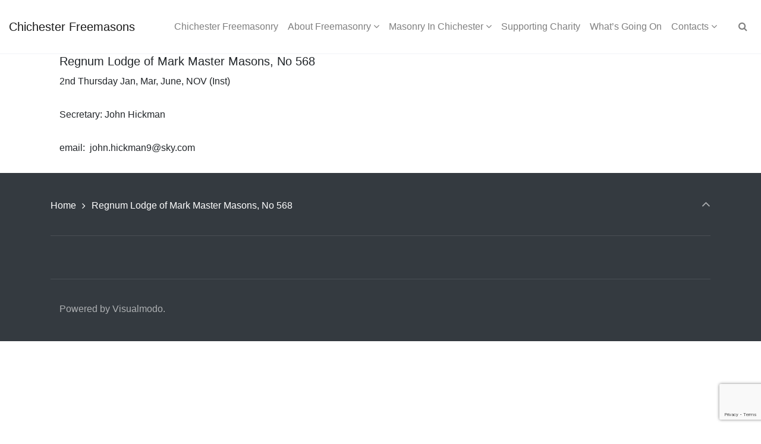

--- FILE ---
content_type: text/html; charset=utf-8
request_url: https://www.google.com/recaptcha/api2/anchor?ar=1&k=6LfD7U0pAAAAAHfm1tLu90DRw5rE9ZVHGmQQeK1Z&co=aHR0cHM6Ly9jaGljaGVzdGVyZnJlZW1hc29ucy5vcmc6NDQz&hl=en&v=N67nZn4AqZkNcbeMu4prBgzg&size=invisible&anchor-ms=20000&execute-ms=30000&cb=soa9q35h8rm8
body_size: 48843
content:
<!DOCTYPE HTML><html dir="ltr" lang="en"><head><meta http-equiv="Content-Type" content="text/html; charset=UTF-8">
<meta http-equiv="X-UA-Compatible" content="IE=edge">
<title>reCAPTCHA</title>
<style type="text/css">
/* cyrillic-ext */
@font-face {
  font-family: 'Roboto';
  font-style: normal;
  font-weight: 400;
  font-stretch: 100%;
  src: url(//fonts.gstatic.com/s/roboto/v48/KFO7CnqEu92Fr1ME7kSn66aGLdTylUAMa3GUBHMdazTgWw.woff2) format('woff2');
  unicode-range: U+0460-052F, U+1C80-1C8A, U+20B4, U+2DE0-2DFF, U+A640-A69F, U+FE2E-FE2F;
}
/* cyrillic */
@font-face {
  font-family: 'Roboto';
  font-style: normal;
  font-weight: 400;
  font-stretch: 100%;
  src: url(//fonts.gstatic.com/s/roboto/v48/KFO7CnqEu92Fr1ME7kSn66aGLdTylUAMa3iUBHMdazTgWw.woff2) format('woff2');
  unicode-range: U+0301, U+0400-045F, U+0490-0491, U+04B0-04B1, U+2116;
}
/* greek-ext */
@font-face {
  font-family: 'Roboto';
  font-style: normal;
  font-weight: 400;
  font-stretch: 100%;
  src: url(//fonts.gstatic.com/s/roboto/v48/KFO7CnqEu92Fr1ME7kSn66aGLdTylUAMa3CUBHMdazTgWw.woff2) format('woff2');
  unicode-range: U+1F00-1FFF;
}
/* greek */
@font-face {
  font-family: 'Roboto';
  font-style: normal;
  font-weight: 400;
  font-stretch: 100%;
  src: url(//fonts.gstatic.com/s/roboto/v48/KFO7CnqEu92Fr1ME7kSn66aGLdTylUAMa3-UBHMdazTgWw.woff2) format('woff2');
  unicode-range: U+0370-0377, U+037A-037F, U+0384-038A, U+038C, U+038E-03A1, U+03A3-03FF;
}
/* math */
@font-face {
  font-family: 'Roboto';
  font-style: normal;
  font-weight: 400;
  font-stretch: 100%;
  src: url(//fonts.gstatic.com/s/roboto/v48/KFO7CnqEu92Fr1ME7kSn66aGLdTylUAMawCUBHMdazTgWw.woff2) format('woff2');
  unicode-range: U+0302-0303, U+0305, U+0307-0308, U+0310, U+0312, U+0315, U+031A, U+0326-0327, U+032C, U+032F-0330, U+0332-0333, U+0338, U+033A, U+0346, U+034D, U+0391-03A1, U+03A3-03A9, U+03B1-03C9, U+03D1, U+03D5-03D6, U+03F0-03F1, U+03F4-03F5, U+2016-2017, U+2034-2038, U+203C, U+2040, U+2043, U+2047, U+2050, U+2057, U+205F, U+2070-2071, U+2074-208E, U+2090-209C, U+20D0-20DC, U+20E1, U+20E5-20EF, U+2100-2112, U+2114-2115, U+2117-2121, U+2123-214F, U+2190, U+2192, U+2194-21AE, U+21B0-21E5, U+21F1-21F2, U+21F4-2211, U+2213-2214, U+2216-22FF, U+2308-230B, U+2310, U+2319, U+231C-2321, U+2336-237A, U+237C, U+2395, U+239B-23B7, U+23D0, U+23DC-23E1, U+2474-2475, U+25AF, U+25B3, U+25B7, U+25BD, U+25C1, U+25CA, U+25CC, U+25FB, U+266D-266F, U+27C0-27FF, U+2900-2AFF, U+2B0E-2B11, U+2B30-2B4C, U+2BFE, U+3030, U+FF5B, U+FF5D, U+1D400-1D7FF, U+1EE00-1EEFF;
}
/* symbols */
@font-face {
  font-family: 'Roboto';
  font-style: normal;
  font-weight: 400;
  font-stretch: 100%;
  src: url(//fonts.gstatic.com/s/roboto/v48/KFO7CnqEu92Fr1ME7kSn66aGLdTylUAMaxKUBHMdazTgWw.woff2) format('woff2');
  unicode-range: U+0001-000C, U+000E-001F, U+007F-009F, U+20DD-20E0, U+20E2-20E4, U+2150-218F, U+2190, U+2192, U+2194-2199, U+21AF, U+21E6-21F0, U+21F3, U+2218-2219, U+2299, U+22C4-22C6, U+2300-243F, U+2440-244A, U+2460-24FF, U+25A0-27BF, U+2800-28FF, U+2921-2922, U+2981, U+29BF, U+29EB, U+2B00-2BFF, U+4DC0-4DFF, U+FFF9-FFFB, U+10140-1018E, U+10190-1019C, U+101A0, U+101D0-101FD, U+102E0-102FB, U+10E60-10E7E, U+1D2C0-1D2D3, U+1D2E0-1D37F, U+1F000-1F0FF, U+1F100-1F1AD, U+1F1E6-1F1FF, U+1F30D-1F30F, U+1F315, U+1F31C, U+1F31E, U+1F320-1F32C, U+1F336, U+1F378, U+1F37D, U+1F382, U+1F393-1F39F, U+1F3A7-1F3A8, U+1F3AC-1F3AF, U+1F3C2, U+1F3C4-1F3C6, U+1F3CA-1F3CE, U+1F3D4-1F3E0, U+1F3ED, U+1F3F1-1F3F3, U+1F3F5-1F3F7, U+1F408, U+1F415, U+1F41F, U+1F426, U+1F43F, U+1F441-1F442, U+1F444, U+1F446-1F449, U+1F44C-1F44E, U+1F453, U+1F46A, U+1F47D, U+1F4A3, U+1F4B0, U+1F4B3, U+1F4B9, U+1F4BB, U+1F4BF, U+1F4C8-1F4CB, U+1F4D6, U+1F4DA, U+1F4DF, U+1F4E3-1F4E6, U+1F4EA-1F4ED, U+1F4F7, U+1F4F9-1F4FB, U+1F4FD-1F4FE, U+1F503, U+1F507-1F50B, U+1F50D, U+1F512-1F513, U+1F53E-1F54A, U+1F54F-1F5FA, U+1F610, U+1F650-1F67F, U+1F687, U+1F68D, U+1F691, U+1F694, U+1F698, U+1F6AD, U+1F6B2, U+1F6B9-1F6BA, U+1F6BC, U+1F6C6-1F6CF, U+1F6D3-1F6D7, U+1F6E0-1F6EA, U+1F6F0-1F6F3, U+1F6F7-1F6FC, U+1F700-1F7FF, U+1F800-1F80B, U+1F810-1F847, U+1F850-1F859, U+1F860-1F887, U+1F890-1F8AD, U+1F8B0-1F8BB, U+1F8C0-1F8C1, U+1F900-1F90B, U+1F93B, U+1F946, U+1F984, U+1F996, U+1F9E9, U+1FA00-1FA6F, U+1FA70-1FA7C, U+1FA80-1FA89, U+1FA8F-1FAC6, U+1FACE-1FADC, U+1FADF-1FAE9, U+1FAF0-1FAF8, U+1FB00-1FBFF;
}
/* vietnamese */
@font-face {
  font-family: 'Roboto';
  font-style: normal;
  font-weight: 400;
  font-stretch: 100%;
  src: url(//fonts.gstatic.com/s/roboto/v48/KFO7CnqEu92Fr1ME7kSn66aGLdTylUAMa3OUBHMdazTgWw.woff2) format('woff2');
  unicode-range: U+0102-0103, U+0110-0111, U+0128-0129, U+0168-0169, U+01A0-01A1, U+01AF-01B0, U+0300-0301, U+0303-0304, U+0308-0309, U+0323, U+0329, U+1EA0-1EF9, U+20AB;
}
/* latin-ext */
@font-face {
  font-family: 'Roboto';
  font-style: normal;
  font-weight: 400;
  font-stretch: 100%;
  src: url(//fonts.gstatic.com/s/roboto/v48/KFO7CnqEu92Fr1ME7kSn66aGLdTylUAMa3KUBHMdazTgWw.woff2) format('woff2');
  unicode-range: U+0100-02BA, U+02BD-02C5, U+02C7-02CC, U+02CE-02D7, U+02DD-02FF, U+0304, U+0308, U+0329, U+1D00-1DBF, U+1E00-1E9F, U+1EF2-1EFF, U+2020, U+20A0-20AB, U+20AD-20C0, U+2113, U+2C60-2C7F, U+A720-A7FF;
}
/* latin */
@font-face {
  font-family: 'Roboto';
  font-style: normal;
  font-weight: 400;
  font-stretch: 100%;
  src: url(//fonts.gstatic.com/s/roboto/v48/KFO7CnqEu92Fr1ME7kSn66aGLdTylUAMa3yUBHMdazQ.woff2) format('woff2');
  unicode-range: U+0000-00FF, U+0131, U+0152-0153, U+02BB-02BC, U+02C6, U+02DA, U+02DC, U+0304, U+0308, U+0329, U+2000-206F, U+20AC, U+2122, U+2191, U+2193, U+2212, U+2215, U+FEFF, U+FFFD;
}
/* cyrillic-ext */
@font-face {
  font-family: 'Roboto';
  font-style: normal;
  font-weight: 500;
  font-stretch: 100%;
  src: url(//fonts.gstatic.com/s/roboto/v48/KFO7CnqEu92Fr1ME7kSn66aGLdTylUAMa3GUBHMdazTgWw.woff2) format('woff2');
  unicode-range: U+0460-052F, U+1C80-1C8A, U+20B4, U+2DE0-2DFF, U+A640-A69F, U+FE2E-FE2F;
}
/* cyrillic */
@font-face {
  font-family: 'Roboto';
  font-style: normal;
  font-weight: 500;
  font-stretch: 100%;
  src: url(//fonts.gstatic.com/s/roboto/v48/KFO7CnqEu92Fr1ME7kSn66aGLdTylUAMa3iUBHMdazTgWw.woff2) format('woff2');
  unicode-range: U+0301, U+0400-045F, U+0490-0491, U+04B0-04B1, U+2116;
}
/* greek-ext */
@font-face {
  font-family: 'Roboto';
  font-style: normal;
  font-weight: 500;
  font-stretch: 100%;
  src: url(//fonts.gstatic.com/s/roboto/v48/KFO7CnqEu92Fr1ME7kSn66aGLdTylUAMa3CUBHMdazTgWw.woff2) format('woff2');
  unicode-range: U+1F00-1FFF;
}
/* greek */
@font-face {
  font-family: 'Roboto';
  font-style: normal;
  font-weight: 500;
  font-stretch: 100%;
  src: url(//fonts.gstatic.com/s/roboto/v48/KFO7CnqEu92Fr1ME7kSn66aGLdTylUAMa3-UBHMdazTgWw.woff2) format('woff2');
  unicode-range: U+0370-0377, U+037A-037F, U+0384-038A, U+038C, U+038E-03A1, U+03A3-03FF;
}
/* math */
@font-face {
  font-family: 'Roboto';
  font-style: normal;
  font-weight: 500;
  font-stretch: 100%;
  src: url(//fonts.gstatic.com/s/roboto/v48/KFO7CnqEu92Fr1ME7kSn66aGLdTylUAMawCUBHMdazTgWw.woff2) format('woff2');
  unicode-range: U+0302-0303, U+0305, U+0307-0308, U+0310, U+0312, U+0315, U+031A, U+0326-0327, U+032C, U+032F-0330, U+0332-0333, U+0338, U+033A, U+0346, U+034D, U+0391-03A1, U+03A3-03A9, U+03B1-03C9, U+03D1, U+03D5-03D6, U+03F0-03F1, U+03F4-03F5, U+2016-2017, U+2034-2038, U+203C, U+2040, U+2043, U+2047, U+2050, U+2057, U+205F, U+2070-2071, U+2074-208E, U+2090-209C, U+20D0-20DC, U+20E1, U+20E5-20EF, U+2100-2112, U+2114-2115, U+2117-2121, U+2123-214F, U+2190, U+2192, U+2194-21AE, U+21B0-21E5, U+21F1-21F2, U+21F4-2211, U+2213-2214, U+2216-22FF, U+2308-230B, U+2310, U+2319, U+231C-2321, U+2336-237A, U+237C, U+2395, U+239B-23B7, U+23D0, U+23DC-23E1, U+2474-2475, U+25AF, U+25B3, U+25B7, U+25BD, U+25C1, U+25CA, U+25CC, U+25FB, U+266D-266F, U+27C0-27FF, U+2900-2AFF, U+2B0E-2B11, U+2B30-2B4C, U+2BFE, U+3030, U+FF5B, U+FF5D, U+1D400-1D7FF, U+1EE00-1EEFF;
}
/* symbols */
@font-face {
  font-family: 'Roboto';
  font-style: normal;
  font-weight: 500;
  font-stretch: 100%;
  src: url(//fonts.gstatic.com/s/roboto/v48/KFO7CnqEu92Fr1ME7kSn66aGLdTylUAMaxKUBHMdazTgWw.woff2) format('woff2');
  unicode-range: U+0001-000C, U+000E-001F, U+007F-009F, U+20DD-20E0, U+20E2-20E4, U+2150-218F, U+2190, U+2192, U+2194-2199, U+21AF, U+21E6-21F0, U+21F3, U+2218-2219, U+2299, U+22C4-22C6, U+2300-243F, U+2440-244A, U+2460-24FF, U+25A0-27BF, U+2800-28FF, U+2921-2922, U+2981, U+29BF, U+29EB, U+2B00-2BFF, U+4DC0-4DFF, U+FFF9-FFFB, U+10140-1018E, U+10190-1019C, U+101A0, U+101D0-101FD, U+102E0-102FB, U+10E60-10E7E, U+1D2C0-1D2D3, U+1D2E0-1D37F, U+1F000-1F0FF, U+1F100-1F1AD, U+1F1E6-1F1FF, U+1F30D-1F30F, U+1F315, U+1F31C, U+1F31E, U+1F320-1F32C, U+1F336, U+1F378, U+1F37D, U+1F382, U+1F393-1F39F, U+1F3A7-1F3A8, U+1F3AC-1F3AF, U+1F3C2, U+1F3C4-1F3C6, U+1F3CA-1F3CE, U+1F3D4-1F3E0, U+1F3ED, U+1F3F1-1F3F3, U+1F3F5-1F3F7, U+1F408, U+1F415, U+1F41F, U+1F426, U+1F43F, U+1F441-1F442, U+1F444, U+1F446-1F449, U+1F44C-1F44E, U+1F453, U+1F46A, U+1F47D, U+1F4A3, U+1F4B0, U+1F4B3, U+1F4B9, U+1F4BB, U+1F4BF, U+1F4C8-1F4CB, U+1F4D6, U+1F4DA, U+1F4DF, U+1F4E3-1F4E6, U+1F4EA-1F4ED, U+1F4F7, U+1F4F9-1F4FB, U+1F4FD-1F4FE, U+1F503, U+1F507-1F50B, U+1F50D, U+1F512-1F513, U+1F53E-1F54A, U+1F54F-1F5FA, U+1F610, U+1F650-1F67F, U+1F687, U+1F68D, U+1F691, U+1F694, U+1F698, U+1F6AD, U+1F6B2, U+1F6B9-1F6BA, U+1F6BC, U+1F6C6-1F6CF, U+1F6D3-1F6D7, U+1F6E0-1F6EA, U+1F6F0-1F6F3, U+1F6F7-1F6FC, U+1F700-1F7FF, U+1F800-1F80B, U+1F810-1F847, U+1F850-1F859, U+1F860-1F887, U+1F890-1F8AD, U+1F8B0-1F8BB, U+1F8C0-1F8C1, U+1F900-1F90B, U+1F93B, U+1F946, U+1F984, U+1F996, U+1F9E9, U+1FA00-1FA6F, U+1FA70-1FA7C, U+1FA80-1FA89, U+1FA8F-1FAC6, U+1FACE-1FADC, U+1FADF-1FAE9, U+1FAF0-1FAF8, U+1FB00-1FBFF;
}
/* vietnamese */
@font-face {
  font-family: 'Roboto';
  font-style: normal;
  font-weight: 500;
  font-stretch: 100%;
  src: url(//fonts.gstatic.com/s/roboto/v48/KFO7CnqEu92Fr1ME7kSn66aGLdTylUAMa3OUBHMdazTgWw.woff2) format('woff2');
  unicode-range: U+0102-0103, U+0110-0111, U+0128-0129, U+0168-0169, U+01A0-01A1, U+01AF-01B0, U+0300-0301, U+0303-0304, U+0308-0309, U+0323, U+0329, U+1EA0-1EF9, U+20AB;
}
/* latin-ext */
@font-face {
  font-family: 'Roboto';
  font-style: normal;
  font-weight: 500;
  font-stretch: 100%;
  src: url(//fonts.gstatic.com/s/roboto/v48/KFO7CnqEu92Fr1ME7kSn66aGLdTylUAMa3KUBHMdazTgWw.woff2) format('woff2');
  unicode-range: U+0100-02BA, U+02BD-02C5, U+02C7-02CC, U+02CE-02D7, U+02DD-02FF, U+0304, U+0308, U+0329, U+1D00-1DBF, U+1E00-1E9F, U+1EF2-1EFF, U+2020, U+20A0-20AB, U+20AD-20C0, U+2113, U+2C60-2C7F, U+A720-A7FF;
}
/* latin */
@font-face {
  font-family: 'Roboto';
  font-style: normal;
  font-weight: 500;
  font-stretch: 100%;
  src: url(//fonts.gstatic.com/s/roboto/v48/KFO7CnqEu92Fr1ME7kSn66aGLdTylUAMa3yUBHMdazQ.woff2) format('woff2');
  unicode-range: U+0000-00FF, U+0131, U+0152-0153, U+02BB-02BC, U+02C6, U+02DA, U+02DC, U+0304, U+0308, U+0329, U+2000-206F, U+20AC, U+2122, U+2191, U+2193, U+2212, U+2215, U+FEFF, U+FFFD;
}
/* cyrillic-ext */
@font-face {
  font-family: 'Roboto';
  font-style: normal;
  font-weight: 900;
  font-stretch: 100%;
  src: url(//fonts.gstatic.com/s/roboto/v48/KFO7CnqEu92Fr1ME7kSn66aGLdTylUAMa3GUBHMdazTgWw.woff2) format('woff2');
  unicode-range: U+0460-052F, U+1C80-1C8A, U+20B4, U+2DE0-2DFF, U+A640-A69F, U+FE2E-FE2F;
}
/* cyrillic */
@font-face {
  font-family: 'Roboto';
  font-style: normal;
  font-weight: 900;
  font-stretch: 100%;
  src: url(//fonts.gstatic.com/s/roboto/v48/KFO7CnqEu92Fr1ME7kSn66aGLdTylUAMa3iUBHMdazTgWw.woff2) format('woff2');
  unicode-range: U+0301, U+0400-045F, U+0490-0491, U+04B0-04B1, U+2116;
}
/* greek-ext */
@font-face {
  font-family: 'Roboto';
  font-style: normal;
  font-weight: 900;
  font-stretch: 100%;
  src: url(//fonts.gstatic.com/s/roboto/v48/KFO7CnqEu92Fr1ME7kSn66aGLdTylUAMa3CUBHMdazTgWw.woff2) format('woff2');
  unicode-range: U+1F00-1FFF;
}
/* greek */
@font-face {
  font-family: 'Roboto';
  font-style: normal;
  font-weight: 900;
  font-stretch: 100%;
  src: url(//fonts.gstatic.com/s/roboto/v48/KFO7CnqEu92Fr1ME7kSn66aGLdTylUAMa3-UBHMdazTgWw.woff2) format('woff2');
  unicode-range: U+0370-0377, U+037A-037F, U+0384-038A, U+038C, U+038E-03A1, U+03A3-03FF;
}
/* math */
@font-face {
  font-family: 'Roboto';
  font-style: normal;
  font-weight: 900;
  font-stretch: 100%;
  src: url(//fonts.gstatic.com/s/roboto/v48/KFO7CnqEu92Fr1ME7kSn66aGLdTylUAMawCUBHMdazTgWw.woff2) format('woff2');
  unicode-range: U+0302-0303, U+0305, U+0307-0308, U+0310, U+0312, U+0315, U+031A, U+0326-0327, U+032C, U+032F-0330, U+0332-0333, U+0338, U+033A, U+0346, U+034D, U+0391-03A1, U+03A3-03A9, U+03B1-03C9, U+03D1, U+03D5-03D6, U+03F0-03F1, U+03F4-03F5, U+2016-2017, U+2034-2038, U+203C, U+2040, U+2043, U+2047, U+2050, U+2057, U+205F, U+2070-2071, U+2074-208E, U+2090-209C, U+20D0-20DC, U+20E1, U+20E5-20EF, U+2100-2112, U+2114-2115, U+2117-2121, U+2123-214F, U+2190, U+2192, U+2194-21AE, U+21B0-21E5, U+21F1-21F2, U+21F4-2211, U+2213-2214, U+2216-22FF, U+2308-230B, U+2310, U+2319, U+231C-2321, U+2336-237A, U+237C, U+2395, U+239B-23B7, U+23D0, U+23DC-23E1, U+2474-2475, U+25AF, U+25B3, U+25B7, U+25BD, U+25C1, U+25CA, U+25CC, U+25FB, U+266D-266F, U+27C0-27FF, U+2900-2AFF, U+2B0E-2B11, U+2B30-2B4C, U+2BFE, U+3030, U+FF5B, U+FF5D, U+1D400-1D7FF, U+1EE00-1EEFF;
}
/* symbols */
@font-face {
  font-family: 'Roboto';
  font-style: normal;
  font-weight: 900;
  font-stretch: 100%;
  src: url(//fonts.gstatic.com/s/roboto/v48/KFO7CnqEu92Fr1ME7kSn66aGLdTylUAMaxKUBHMdazTgWw.woff2) format('woff2');
  unicode-range: U+0001-000C, U+000E-001F, U+007F-009F, U+20DD-20E0, U+20E2-20E4, U+2150-218F, U+2190, U+2192, U+2194-2199, U+21AF, U+21E6-21F0, U+21F3, U+2218-2219, U+2299, U+22C4-22C6, U+2300-243F, U+2440-244A, U+2460-24FF, U+25A0-27BF, U+2800-28FF, U+2921-2922, U+2981, U+29BF, U+29EB, U+2B00-2BFF, U+4DC0-4DFF, U+FFF9-FFFB, U+10140-1018E, U+10190-1019C, U+101A0, U+101D0-101FD, U+102E0-102FB, U+10E60-10E7E, U+1D2C0-1D2D3, U+1D2E0-1D37F, U+1F000-1F0FF, U+1F100-1F1AD, U+1F1E6-1F1FF, U+1F30D-1F30F, U+1F315, U+1F31C, U+1F31E, U+1F320-1F32C, U+1F336, U+1F378, U+1F37D, U+1F382, U+1F393-1F39F, U+1F3A7-1F3A8, U+1F3AC-1F3AF, U+1F3C2, U+1F3C4-1F3C6, U+1F3CA-1F3CE, U+1F3D4-1F3E0, U+1F3ED, U+1F3F1-1F3F3, U+1F3F5-1F3F7, U+1F408, U+1F415, U+1F41F, U+1F426, U+1F43F, U+1F441-1F442, U+1F444, U+1F446-1F449, U+1F44C-1F44E, U+1F453, U+1F46A, U+1F47D, U+1F4A3, U+1F4B0, U+1F4B3, U+1F4B9, U+1F4BB, U+1F4BF, U+1F4C8-1F4CB, U+1F4D6, U+1F4DA, U+1F4DF, U+1F4E3-1F4E6, U+1F4EA-1F4ED, U+1F4F7, U+1F4F9-1F4FB, U+1F4FD-1F4FE, U+1F503, U+1F507-1F50B, U+1F50D, U+1F512-1F513, U+1F53E-1F54A, U+1F54F-1F5FA, U+1F610, U+1F650-1F67F, U+1F687, U+1F68D, U+1F691, U+1F694, U+1F698, U+1F6AD, U+1F6B2, U+1F6B9-1F6BA, U+1F6BC, U+1F6C6-1F6CF, U+1F6D3-1F6D7, U+1F6E0-1F6EA, U+1F6F0-1F6F3, U+1F6F7-1F6FC, U+1F700-1F7FF, U+1F800-1F80B, U+1F810-1F847, U+1F850-1F859, U+1F860-1F887, U+1F890-1F8AD, U+1F8B0-1F8BB, U+1F8C0-1F8C1, U+1F900-1F90B, U+1F93B, U+1F946, U+1F984, U+1F996, U+1F9E9, U+1FA00-1FA6F, U+1FA70-1FA7C, U+1FA80-1FA89, U+1FA8F-1FAC6, U+1FACE-1FADC, U+1FADF-1FAE9, U+1FAF0-1FAF8, U+1FB00-1FBFF;
}
/* vietnamese */
@font-face {
  font-family: 'Roboto';
  font-style: normal;
  font-weight: 900;
  font-stretch: 100%;
  src: url(//fonts.gstatic.com/s/roboto/v48/KFO7CnqEu92Fr1ME7kSn66aGLdTylUAMa3OUBHMdazTgWw.woff2) format('woff2');
  unicode-range: U+0102-0103, U+0110-0111, U+0128-0129, U+0168-0169, U+01A0-01A1, U+01AF-01B0, U+0300-0301, U+0303-0304, U+0308-0309, U+0323, U+0329, U+1EA0-1EF9, U+20AB;
}
/* latin-ext */
@font-face {
  font-family: 'Roboto';
  font-style: normal;
  font-weight: 900;
  font-stretch: 100%;
  src: url(//fonts.gstatic.com/s/roboto/v48/KFO7CnqEu92Fr1ME7kSn66aGLdTylUAMa3KUBHMdazTgWw.woff2) format('woff2');
  unicode-range: U+0100-02BA, U+02BD-02C5, U+02C7-02CC, U+02CE-02D7, U+02DD-02FF, U+0304, U+0308, U+0329, U+1D00-1DBF, U+1E00-1E9F, U+1EF2-1EFF, U+2020, U+20A0-20AB, U+20AD-20C0, U+2113, U+2C60-2C7F, U+A720-A7FF;
}
/* latin */
@font-face {
  font-family: 'Roboto';
  font-style: normal;
  font-weight: 900;
  font-stretch: 100%;
  src: url(//fonts.gstatic.com/s/roboto/v48/KFO7CnqEu92Fr1ME7kSn66aGLdTylUAMa3yUBHMdazQ.woff2) format('woff2');
  unicode-range: U+0000-00FF, U+0131, U+0152-0153, U+02BB-02BC, U+02C6, U+02DA, U+02DC, U+0304, U+0308, U+0329, U+2000-206F, U+20AC, U+2122, U+2191, U+2193, U+2212, U+2215, U+FEFF, U+FFFD;
}

</style>
<link rel="stylesheet" type="text/css" href="https://www.gstatic.com/recaptcha/releases/N67nZn4AqZkNcbeMu4prBgzg/styles__ltr.css">
<script nonce="3FCjFI8pTuiJFPjoQycEDA" type="text/javascript">window['__recaptcha_api'] = 'https://www.google.com/recaptcha/api2/';</script>
<script type="text/javascript" src="https://www.gstatic.com/recaptcha/releases/N67nZn4AqZkNcbeMu4prBgzg/recaptcha__en.js" nonce="3FCjFI8pTuiJFPjoQycEDA">
      
    </script></head>
<body><div id="rc-anchor-alert" class="rc-anchor-alert"></div>
<input type="hidden" id="recaptcha-token" value="[base64]">
<script type="text/javascript" nonce="3FCjFI8pTuiJFPjoQycEDA">
      recaptcha.anchor.Main.init("[\x22ainput\x22,[\x22bgdata\x22,\x22\x22,\[base64]/[base64]/[base64]/ZyhXLGgpOnEoW04sMjEsbF0sVywwKSxoKSxmYWxzZSxmYWxzZSl9Y2F0Y2goayl7RygzNTgsVyk/[base64]/[base64]/[base64]/[base64]/[base64]/[base64]/[base64]/bmV3IEJbT10oRFswXSk6dz09Mj9uZXcgQltPXShEWzBdLERbMV0pOnc9PTM/bmV3IEJbT10oRFswXSxEWzFdLERbMl0pOnc9PTQ/[base64]/[base64]/[base64]/[base64]/[base64]\\u003d\x22,\[base64]\\u003d\\u003d\x22,\x22fcKsYRvCo1BbwoTDhxnCpVrDujQnwqzDs8Kawo7DiHN8XsOSw7kLMww8wpVJw6wbEcO2w7MTwp0WIFN/wo5JV8Kew4bDksO+w4IyJsOkw7XDksOQwowjDzXCicKPVcKVZwvDny8/[base64]/DqirCvsOrwqZCw6XCpGYew5TDmhkhcMKKfWLDuXTDqz3DmjLCr8K6w7kdQ8K1acOWE8K1M8O/woXCksKbw6huw4h1w7NcTm3DuEbDhsKHa8O2w5kEw5jDjU7Dg8O/OHE5CcOaK8K8KkbCsMOPBTofOsO0wqROHHTDuElHwo8Ka8K+MWQ3w4/[base64]/Y8K9BMO7wo3DjXjCjDDClMOCRMO1QA3Cg8Kqwr3Ch3MSwoJ3w5EBJsKYwqEgWizCqVYsbi1SQMKIwpHCtSlbaEQfwqHCkcKQXcOuwoDDvXHDt2zCtMOEwoQ6WTt/w4c4GsKaG8OCw57DokgqccKWwp1XYcODwr/Dvh/DjGPCm1Q7WcOuw4MRwoNHwrJfSkfCusOSRmchHsKPTG4XwooTGknDl8O1wpo3UsOgwqERwoTDgcKcw6gcw5XCghbCsMOfw6YFw53DksK/wrxgwp8NdsKqMcKhBDBtwrXDlcOyw7rDqQvDkB0Vw5bDmVEMAsOsUWsdw6ktwqdMHQjDrEJhw68Ywq7CksK7woXCsU9EBcKvw7/Dv8KKPMObM8OKw7QNwqLCjMOiX8OnW8OwUsKaeBbCpBRXw4vDhMKAw5PDqhnCu8OZw49hMELColAuwr1QaHXCrArDgsOQe3B8ZcK5b8KZwrvDtB5xw57Ctx7Dhy/DhcO3wqgqX3fCksKSQgp5wqATwooIw5/Co8OUSg5owpPCocKxwq9EVHTDtMOcw47Ct21Bw67DicKWFRR1S8K7D8Okw4HDkArDi8OkwqnCn8OrLsOafcKXJcOmw6nDsEPDjn1ZwqPCq2FNDQV/wogQX1t2woHCpHDDm8KaE8OPd8OaWMOMwqjCncKxfMOIw7bCjMOcSsOEw5zDvMKDCBTDgRvDk2rDvxdWbAUQwqPDhRbCl8O6w4rCmsOtwotPEsK8wq4/DTkAwoFBw6xmwozDh3Y7wqDCrjoRNMO4wojDvcKxVXDDlsOUIsOmCsKtKjEddkvCgsKOT8OGwqpuw7jCiC0gwqQVw73CjcKZR01NcnUqwpPDqwnCl1LCr0/CmcODQMK9w6zDk3HDo8KGS0/DpxpTwpUhV8Ksw6nDrMOEDcOHw77CucK6AlvCh2bCkiDCm3TDtQF0w5AeYsOHRsK5w4InfsKzwpbCvMKhw7cOLlLDvsOAA01bL8OqZcOtUCbChnHCqsOyw7EFPGXCnQlQwocaEMOeaUBvwqPCmcONKcKywrnClhxAKMKpRn8+UMK/UBzDrMKeZVrDhcKJwrdhNsKdw4jDmcO9OHUraD/Dm3UKZMK5TGrCj8OKwr3DkMKTEsKMw6wwaMKNFMOGZDY8Ww7Dvggcw7sCwoLClMOCD8OMNcO2WHxofh/CgCYfwobCtm/DqwVAVGUTw7xgfMKtw58AVVnCp8KDfcOhVcKeEMKjRSR1cgbCphbDjcOII8K/W8O4wrbCjSrDiMOUWQRPJnDCrcKbICAsMEIOGcK5w6PDqz3CmRfDpTwfwqcswp/DgCvCtxtoV8OOw5zDsW7DlcKcHhPCkw9/wp7DuMOxwrNhwoMwU8OJwpnDsMOaAFl/Qx/Csgc9wrwRwr5bN8Kuw6HDgsO+w4Yrw5UEdCA2aUjCo8KkCybDrcObRsKkaz/CqcKBw6jDmsOwDcOjwrQoaTg5woXDqMOmX3vCnMOWw7HCpcOJwrANH8KCQkQDGG5fJMO7WcK1RMOFXhXCix/DisOzw4t+ax/[base64]/DosO/[base64]/Dq8OhPcKUdcKYwrPDlMOhwpM1QcOpWcKZF8OqwqMYw5NeGkQ/dRjCkcOnK0TDpsO+w7hmw6jDosOQd3/[base64]/[base64]/[base64]/CoMOWFEEfb2oBw4bCgTbCngHCr8Oawo7DjhBOwoZdw7IZcsOew4bDlFVfwpMQJVxiw4MIL8K3JxDCuAM5w6hDw7/CkFV/JBNUw4gZLMONW1hwLcKbfcKUJSliwr3DvsK/wrUtIHfCp2XCu27DjV1CVDnCgyvCqMKcEcOOwokbczU3w6I6PHjCqDtVRw02BDRtIyUawqd4wpU3w4gyWsK+MMOpKE3CiAhEFijCmsOewrDDucOJwp5RcMOMO0zDr3jDnUh+wodVAcOxUS4xwqgFwpzDh8O/[base64]/wpx3wpATQMKUw50Swq7CoEcKfWUAwpvClV/CpMKxJy/DucKdwoUnw4rDtEXDrUMdw64GXMKMwrEgwpMgcG/CicKNwq4CwpDDiQ/DnlpzBl/[base64]/Ck3vDkMOARl9Sw4DDsMOSw6gmwqLDk0zCg3bCg3jDvEQFCCTCpcKow7l1KcKjGFl0w4kowqxtwqLDmlI5JsKdwpPDscK/wqDDp8KLHcKzNcOlDsO7acKFRsK9w4/[base64]/CmAxUwqfDksOwA30OasKhKcOoXDPDssKLHHEzw70ZZcKgd8OyZ08+LsK6w43DolFhwpV9wqrClFnCmh7ClxgqYH7DocOiwoXCssKzSm3CgcO7bRU3O1IJw5LCl8KKR8K1Ly7Dq8K3RjceBy8hw4JKU8Kgw4/CjsO4wqRnQMO1YGANwp/[base64]/DusOjw5xQOcKUw6bDgsKyEsKIw4zClcKTwqvCkGs+M8K8wp5Ew6dxJMKpwqnCv8KRLwDCssOldSnCoMKDAwzChcKSw6/ChibDpgfChMOUwphIw4fCssOxJG/Ci2nCt3zCmMKqwpDDrTLDsjIOw4sSGcOVV8OSw7rCohDDhgLDpRPCiRlxVwYWwpFDw5zCkxg6Q8O1BcOCw4wJUz0Vw7QxMmLCgQnDgsOLw4PDqcKzw7c6wrUlwol0K8Ohw7UywpDDlMOew5oFw6/DpsKpVMOJLMOBGMKubxV/wrIFw6NEPcOdw5grXwfDm8K0PcKRb1bChcO/wqLCliDCsMKGw78SwpAfwpMrw5vCmCg6J8O6K0dgJcOkw7xpPCUFwp7Cpk/CijhUw7fDmlTDgwzCtlJ4w6c6wrrCo3RULkPDi0rCh8K7w5dHw6JNP8KEw5LCiUPDhsKOwqMCw4fCkMOHw77Cgg3DlsKJwq8Zb8OyaHDCpcOrw7EkZ01UwpsDScOTw53Du0LDgMKPw7/CgCDDp8OiW3jDvjHCvT/CsycyMMKRO8KAYcKJDsKSw5hpRMK5Tko8wrlSM8KGw7/DiwggJmJ8KmA8w5PDtcKCw5YvUMOHLxYJXQIjesKrCwh+OCMeVg4Jw5cVQ8OQwrQdwp3Dq8KOwqlwZX1pZ8K9wptjwp7Dl8KzWsOZTcOgw7HCkcKeIE0nwrjCocKAA8KhaMOgwpnCmsOHw6JBZWoYXsKuXDFSEwcew73CvcOofQ9PWXZkGsK4wohWw60/w4MwwrcJw5XCm3hvBcOVw6wscMOfwq/Cmy4lw47ClFPDrsKzNFzCiMOaFhMSwr4tw4gjw4QZacO3YMORHXPCl8OWKsKWYQwaZcOqwrAXw792P8KmQVQowofCv2IzG8KdHFLDsm7CsMKFw7vCsV1DbMK3NMKPCCnDj8OrIwbDp8KYDG7CvsOOGkHCkMOfBxXCgFTDvF/Ch0jDsW/Dl2Ikwr7Co8K8QMKjw4tgwpM8wp7Dv8KXSGYKNzEHw4DDjMKcw5xfwpDCn2bDgwYRLR/CgsOHXx7DicK2CETDrMKIQUnCgw3DtcOKVQvCvC/DkcKQwoVaWcOQCXFmwqNMwo/Dn8KHw4JuNg09w7zDhsKuBcOUwojDtcOTw6VfwpA/MhZhBAHDnMKKaWDDncO3w5fCmWjCjwPCpsKUD8Kqw6N+wpPCjVh0IQYmw67Cj1XDh8KMw5fCjHFIwpUzw6ZITsO0wpLDlcO6FsOgwrElw7chwoMhSBR8Oi/DjVjDn2/DgcODMsKXWxAyw7pFHMONV1RQw4rDrcKKZnfCqMKVOWhFVcKvY8OYMWrDpkg+w71ENVzDhzgOPy7CgsKHFcOFw67Dt3kIw5Emw7ETwpfDpxAZwqrDjMO5wq9nw5rCsMKWw58MC8OZwrzDhGIBYsK+GsOdLTsZw4dacB/DlcK/YsKJw540asKDeVTDjE7DtMK2wqTCt8KFwpRsCcKHV8K7wq7DtMOCw7Jgw67DixjCssK5wpcsThZGPQgCwrjCpcKYS8OHVMK2ZynCiD7DrMKiwr0Xw5EsV8OpSTtMw7rDjsKNfnBYVTrCjcKzOHnDgWptXMKjFMKpO1grwojDgMOpwo/DiA9dRMOww4fCrcKSw4Eowo9iw6FLw6LDhcOkHsK/CcKww7VLwohpPcKZEUQWw5zCnjsUw57Cqikcwr/ClF/Cnkgaw5HCr8Ojwoh2NzTCpsOTwqEYEsOSW8KowpJROsOcb1MPc2/DgcKyQsOmFsOcGSxpWcOHIMK6HhdubRvCt8OywoV9GsOnHlcVGUl0w7jCtMK3WnzCgATDtCjDlDrCvMKvw5UnLcOZwobCrDTCmMKwYArDuEgBUQ0TS8Kld8KkSTvDq3dXw4YHFwTDhMKyw5vCr8OBJUUqw6DDrVFiazDDtsK2wrDCgcO8w6zDvsKHw4TDmcOlwrtQM2/[base64]/CnnNsVcO7w4LDpsKtBMKYdcO8wr42MHXDuibDhzNYJih6dTl/MwANwoFEwqASwqHCiMOkNsKXw7jColZKQCs+UsKZbCrDmsKjw6zDmsKFeWDCucOTIGHClMKZAHLDpGZqwp/Ci3Awwq/DvmpAJCfDoMO6bFQiaCp6wp7DlEBpAihhwr1pPcKAw7YDV8Oww5hDwpB7RcOVwpfCpiQlwpHDujfCtcOfak/DjMKSVMOobcK2wqjDl8OXKEssw77DpghTNcOWwrEvSDPDlxwjw69LM05nw5bCo0txwofDgcOKUcKMwqzCqCrDo14Nwo/DjT5YKyB7NQLDjzBfKcOSWC/[base64]/HsO1MsOfMsKsw6DCgG7DohzDkcKFWsKEwrRXwrPDnjRmX0LDixHCpU1JSghGwpLDqQHCqcO0AGTClsKHZsOGcMK+fk3Cs8KIwoLDssKQITTChkjDkTRJw5rDuMKwwobDhsK4wqFzHVzCs8KjwpRSNsOVwr7DuQ3Do8OuwqfDjkgvUsOWwpYlBMKowpXCqFd2F0jDkEs/w6LDu8KWw5RdAD/Ci0tSw6TCp28lIUTDn0FJXcOOw7lkC8ODbhdzw7PClsK3w6fDj8OMwqnDv27DscOnwq/CtUzDjMKiw7TDm8OhwrJoPATCm8OTw6/DusKaOw1mWmjDr8Oawok/[base64]/[base64]/SjXDksOswrMOf8KvwovDsQcHfMOMUcKSwp3CkMKyPyDCncK0M8KCw43CgBbCuDPDh8OSHyIYwr7DusO/XToxw6Ntw7IhMsO5w7F7dsK1wrXDlRnCvxYVRsKMw7LCowFJw7HCvgRkw41uw6UCw7c/[base64]/CncOPOcKCeWvCucOgwonCq8OoTn3DuW85wqd1w6/DglxewrxuR1DDicKjX8Ocw5vCmCodwqEiKxrDlijCuD4OBMO+aTDDiSHCjmPCjsK7b8KINULDi8OgGj4UVsK/c1LCjMKrScO4R8O7wrRKSh7DjsKlIsOjE8OHwoDDtsKJw5zDnjDChHgLYsKwPnPDicO/wrQWwoXDssKYw7zCqVMJw6A/w7nCm2LDmzRmORgfH8KLw6vCjMKjGMKOeMOWQcORaxFjXx1vW8KzwqtzSSfDrsK5wrnCuHsuw5TCrEoXC8KFSTDDucKzw4/DmMOAShtHFcOfLl7DqAFow7LCm8KndsOYw6zDqVjCvEnDsTTCjxjCr8Khw43Ds8Okwp9wwqjCjRLDkMOnDF16w7kRw5LDpMOUwqLDmsOFwptCwrHDiMKNEVfCs13CnXNoMcOyAcKHA1ElETbDrQIxw4Nqw7HCqmIkw5Ipw51gWRjDnsKNw5jDkcOsFsK/IcOyVgLDpkzCuhDCg8KcK2DDgsKGFhk/wrfChXDCrcKHwpXDrTLCrB5+wrRwEcKZdQggwpRwGCTCg8Kqw4Biw5ETey7DtlB9wpMrwqjDtEDDlsKTw7JCACXDrznCh8KjOMKYw7RWwrkbJMOew5bChUnDrirDkMOPQsOmdnDDvz8bfcOhAxVDw5/Dq8OTC0LDo8KXwoBZQjfCtsKrw6bClMOSw7x+JEzCnzXCjsKHBh93SMOtHcKZwpfCrsKqEAg4wp9ewpHCgMONVcOpV8KjwrYIbinDi38tQcONw6Juw4PDlMKwVMKawrbCsQdrUjzDp8KEw7jCt2HDhcOUTcO9A8KDbgzDrsORwqDDkMO3wp/Dr8O4FwzDqQE8wpktNcKaOMO5Fl/Cuy5iVRYTwr7CsWcYWzJKUsKLDcKtwog5wrhsQMKgFGjDkgDDgMKeUAnDvjp+BcKrw4XCrjLDmcOww74neBzCjsOwwqrDrFAiw7TDugPDrsOqw6LDqy7ChVTDvsKYw7tFBsO0MsKcw4xERX/CsUgQasOewqgPwpjDj2fDuxnDu8KVwr/CiVLCj8KLw4bDtcKpb1JUF8KhwonCtMOCZkvDtFLDoMKwd3vDpMK/dcOowp/DgHPCl8OSw5XCpypQw4gbw7fCqMOCwrbDr0VlZXDDtEPDucO5YMKiYy5fBVc8esKaw5R3woHCqlc3w6VtwoVTHkJWw4AOPl/CuXnDlQJ4w61Uw7/[base64]/DkMK8VzdAw4c/RBZgw5rCt8KVw7PDgsOSHDdZw6QVw6sEw5bDgQcDwrUswp3DucO+asKow67CinTDicKRHkBVVMKGwozDmiFHOhLCnmTDoj4SwpfDgcKsZxHDvQA2J8OcwpvDn3bDt8Onwp9EwoFFGUQ3FXlew5LCmMK/wrJGBWnDoADDiMK0w63DljbCrMO3IijDrsKKP8KPacKxwrvCgSjDpMKVw53CnwHDgsKVw63DgMOawqRVwql0fMOrfAPCucK3wqbDl2zCksOPw4rDlgcmY8K8w6LDkVTCizrDm8OvFEnCtkfCtcO1Sy7CukILAsKQworDvyIJXjXDtcKUw5YecEcSwoXCiB/DlGYsLmVQwpLCmQsLHXhpK1fCmAVewp/Cv17Dj2/DlcKiwqTCnWwSwrUTdMOtw6PCoMKuwqPDpRgNw51hw7nDvMKwJzULwqbDuMOZwrnCuSfDkcOCByUjwoRHQFQ3w7rDgwksw4hzw7o/d8K2WGE/wq50K8OZw7UVHMO0wp7DusOpwqcXw5vCqsOkRcKHwonDhsONJcOEQ8KQw5pLwprDhjtDFlTCkTE7Gx/[base64]/[base64]/Dn8KawrgxwrV3MSlVYMOcwpzDpSwdw4DDgsKLTsKFw6bDj8KKwpDDhsOywqXDj8KNwp/CjRvCjTDDqMKawp1eUsOIwrQTBlDCigAuAjPDn8KcVMKMEsKUw57CkiNVW8K6LWjCiMK0d8OSwpREw5NRwpBgHsKnwoRadsOccAxIwrV2wqXDvTjDtng+MyfCgmTDqzt8w6sSwr/CuHgJwq3Cm8Kowr4AMF3DpVjDtsOuNkrCisOxwrMxb8OLwpvDphw4w64ewp/CosOPwpQuw5hOBHXCkzIGw6NiwrTDiMOxAWPDgkcbIwPCi8K2wp9ow5/CpQfDhsODwq/CmcKYLwZswot4w4IIJ8OMY8KGw4DCnMOrwpXCoMO2w5VbUlrCjyRBInQZw69UGMK4wr97w7NNwpnDlMKrcMOhKATCnWbDpm3CoMORSWIJw47ChsOgeX/Co34wwrXCjsKkw5LDtHU1wqEmIn7Cv8OrwrNOwq82wqY2wq7DhxfDp8ORXgTDtm82NhvDpcOMwqbCrcK2aQR/w7vDoMORwo16wp9GwpIEMiHCrhbDkMKSwprDmMKFw7kjw7DChFbCpAB1w5bCpMKMcW9nw4Faw4bCjX0sTMKce8Ofe8O1eMOwwofDvEbDk8ONw4rCrmYKb8O8FMK7RDDDpBtpOMKITsKaw6bDllg+BQ3Dt8O3w7TDjMKAwp4DPjfDhAzComIPJl1qwqNWBMORw4/DtMK1wqzCncOOworCjsKFaMKYw4I7ccKBZkZFUGHCkMKWwocqwo5bwqcRV8KzwpfDtzUbwpB7YihfwohJwpF2LMK/b8Oow4XCg8Opw6Nzw7nDmsOQwqfDscOXEjjDvB7DmjwMWA5QPEbCtcO7dsKxRsKkMcK/KsKweMKvG8Ksw7PCgQkzU8OCZDwkwqXDhF3DkcKuwpTCgRHDuhsLw6kTwqzCimUqwp/Dp8K5wpbDi0/DnXbDkRLCnlc8w5PCnlcNE8KOXz/DpMO7G8KIw5PCgCkKfcKGPQTCh0vCpRtjwpB9w4HCgw7DsGvDm3TCqE15f8OKKcKKIcO+UHfDrsOtwr1fw53Ci8KCwpLCssOpwrbCv8OowrfDpsOMw4gOMEN0UmrDusKaF2tawqgSw4AuwrfCsRDCoMOjDFvCgR3CjV/CunV6TgnDvA4VWBAAw58Lw4cmTQ/DgMOzwrLDnsOrEB1Qw6xBAsKCw7E/wrlcfcKOw5jCuBIawodjw7TDpg5Pwotzwq/DgQnDjAHCksOKw73DmsK3EsOxw63DuSkhwpEQwrp+wo9vOsOcw7xgIVN+JxvDiX3Cr8O7wqHCjFjDh8K5IAbDjMK8w7bCqMOBw7zClMK5wqJiwooIwrMUUS5hwoIGwpYtw7/DiD/ClCB/egMswr/Dkh0uw5vCv8Kvwo/DohMAaMKKwpQXwrDDv8K0Q8OyDCTCqTnCpE7CvBApw7x/w6HDsiJQPMK0c8KNKcKAw6xLZGZnaUDDl8ORezkpwp/[base64]/[base64]/CgEfDn8OGw7BEw4FfwrkSd8KMwqh9w69Ew77Dqm8BBsKSw6sGw44lwrbCsBAfNnnChcOLVihIw7/[base64]/DvVHCq8OOw5nConjDqXrCrT3DhRLDvcOyw5RBDMOObcKVCsKvwpF8w7lew4YMw4pEwoUzwqIqXyN/NMKBwr8/[base64]/LMKew4gXwrg2GMKENcKKQMK0w40rBVrClMOwwqnDs0JQUlPCg8OoYMOjwolkMsKDw5nDrMKIwp3Cu8KZwpbCmBfCpsO/[base64]/DocK1IMOOwqAMw4UKU8K8w5MhYTV/esKiC8KIw4jDicOrLMKdbGDDlnhdHyQQfEttw7HCgcOcCMOIFcKtw5zCrRTCgmrCnixOwolNw6bDj08DFxNDTMOcegR8w7LCr1PCl8KHw6VLwo/Cq8Kew5TDicK8w4kuw4PCiHVUwoPCrcKkw7bCmMOWwrvDtB4nwqRow4bDqMOYwp/Dr23CucOyw5dCPgwcPFjDhH1vOAjCsjfCrglIU8Kvw7DCoEbCsgJdYcKwwoNGLMKgNDzCnsK8wr5bKcOrBzTCj8O4w7rDicOCw5zDjD/CqFEJFBQow7zCqMK6F8KRdV1cLcO8wrRww4PClcOgwq3Dr8KDwoDDi8KXBWjCgF8ZwppKw4HDgMKJYQHDvj1nwoISw67Dj8Osw5XChWYZwofCuRU4wqhvCVjDvcKqw6PCjsKLATpIC0tMwqzCmsOeE3TDhjNDw4DCpGhlwo/DucOgWU3DgzPCi2LCpgLDj8KtZ8Kgw6sdLcKJasOZw7oybsKMwrFuHcKLw6BTTgvDncKQRsOxw5x8woBFHcKUwpnDpsO8wr3CucOifDFuYkBtwoEQf3vCkE9Zw77Cv08qeGXDosK7MQo4el3CosOGwqEmw5/CtlPDjS3Cgh3CksO0LXw/PAgicXhdYcKrw4IYD1M8QsK/[base64]/Dm8O0wpxwVsOgOcKMwq5kHSpsIsO6wpw9woVIKXtnDyROVcOAw78gYTc8XFrCnMOGG8K/woDDul3CvcKnAhrDrgvCrC0EeMK0w59Qw4TDpcOHwqpPw4xpw7UINW4bF0URb0/CisOkNcKZVAdlBMOqwoViHMKow50/YsKgWn9RwqFPVsOfw43Du8KscVVew4ljw5PCu03CicKhw4FiYmDCuMKnw4/CtC5rPsONwq/DjBLCkcKBw4sXw4VQOXTCrMKQw7rDlFPCsMK0VMOdLyl0wonCjyYQQCMZwpF0w7/CjMKQwqXDjMO+wr/DhHPCg8KNw5YLw4UAw6lHMMKOw4/[base64]/CkxISV8OXw6fCiMOjC1DDpMO9w48cwobDnMK5CcONw6DCm8KMwrvCu8OvwoDCu8OUTMOIw5rDiVVLE2TCucK/w5fDjMOXFDs7AMO/[base64]/Cpnsuw70OXH9zdcKpcMKRC8OowoHCgcKkwr7Ci8KNEkMxw6hMMcO0wo7Cl20mLMOpeMO7GcOawq/Ck8OMw5HDingob8KWLsK5YHwWwrrCocKsdsO7QMKpPnIEw4vDqSgHHVUUw63Cmk/DvcKQw7DChkDCuMOvegjCpMKIAsKNwqjCuE1GUsKiK8OHe8K/CMK5w6vCnkzCm8KzfHkVwqlsGsOXE1g1P8KeCMOTw6vDocKww6/Cn8OhCMKGVg1fw6HCl8Kaw7Z4woHDnGzCgsOuwpjCqE/[base64]/[base64]/DrsKMwrYjahzCswUWIcKOFMOywpbDshXCv1LDu8OBQ8Kfw6jDhMK4wqdFR1zCq8KaWMOiw6FPDMOdw4wNwrXCncKINcK7w4Mvw5t/ZsOEWnbCtMO9wqFWwo/ChsKsw4zChMO+OQ/CncOUOz3DplvCtWXDl8KBw48Ib8KrfHdHbydaIGcfw7bCkwgmw4bDmmrCtMO8wqw6w7LCiHMNDQDDol0ZLVbDmhQUw4s5KxjCl8O0wpHClxxXwrtlw5/DlcKiwofCqS/DqMO7w7ldwobDucK4OMKAKRFTwp4/BMKmcMKVWQVLQ8K0wo3CiT3DmElqw6sSJsKjw7fDqcOkw457HsOBworCi3DCqlItAE9Gw40kPEXCocO+w4xsYmtNbn1ewo1Cw442N8KGJGlVwpwww4ZWeznCv8OPwp9owofDsGt6HcK4a2I8GcO2w6TCvcOTI8OHWsO1Y8Kmwq4NMSgNwopLATLClT/CmsOiw4ITwqRtwoc3IVLDtMKpXCAGwrnDq8K3woYuwpzDsMOIw5BHbhkXw5gHw5fChMKzbcKSwplwasKCw6dKIsKZw7hLL27Cq0bCpH/CrsKTTcOHw5bDlhpAw6UvwogIwrFKw5FSw7p/[base64]/DscOtIcOyFsOQN2zDg2guw4TCm8KHEmTCr13CnDJKw7jCnyM9GsOkI8O7wpDCln4OwonDlGXDhWPCuCfDmQ/CpBDDo8OXwo8He8K+ZV/[base64]/[base64]/wrU9DMKmwrLDhsOmI1fDk2TCscORMsK1wpwsw57DlsOkw6LCnsK0Fz/[base64]/KGPDvcO/CcOIw5/DnW3Cg3ZIw5ocwqHCjATDgAPCncKFE8O+wosrFnjCicKoOcOWYsKUccOQVMOSO8K9w7zCpndowpBVYmt4wr1Zwpc0DHccWsKlDcOgw7/DmsKSCAnCkC5BIyXDtkbDrV/CpMKeP8KPV0XDtThvV8OFwr/Dt8KXw58cdFs+wpMEYXnCpUo2w4xpw5Uhw7vDr3PCm8KMwqHDu03Cum5XwojDj8KZIcOtF37DtMKLw70Lwo7Cp3EJYsKPGMKRwrQUw68OwpUaLcKEah8/wqDDi8K6w4/CjGHDlsK/w7wKw4Y4b0Ulwq4IMm4ZZ8K5wp3ChzHCqsOAX8O/[base64]/[base64]/DmGcpwqlpw7LCnhnCrgBBfBNow6ZNEMKIw6PCmMOew43CucOlw7gDwp4ow6pYw4wdw5zCtQfCh8OLccOqVGhhacOwwodgRsOEHQVde8OTbgfCkEgLwqVWRcKiMmzCtQLChMKBMsK9w4rDt37DvA/DnwB3K8Kuw6nCo0dGRkDDg8KkHMK6wrw2w4VzwqLCr8KgEicBL3opMcKMesOPA8OUYsOUaR4/Jz5swrwlM8KyTMKNScOiwrfChMOxw6MXw7/DoDc8w59qwoXCncKdbcKDOWkHwqzCkzETfXdiblIcw4JmSMOjw4zDvxvDmE/[base64]/CtRbDoBpZw4jDj1PCjMOxwqojED4vSwJFDQsDKcOvw7AmfjfDtcOgw73Ds8Onw4rDvnTDpMK5w4/DosKAw7IRaFbDn2wKw6nCiMOTKMOMw5zDsyLCqEYfw7UjwrNGTcKywqTCs8O+GjVKKBLDuTQWwp3CuMK7w6RYSGXDrmQhw5xvZ8OgwoHCh2MFwrhrH8O6w48DwrAsCiVTwpdONUIfVwDClcOqw4IXw4bCkVs6MMKBYMKGwpd0AFrCqT0Aw5IHMMOFwpN/N2/DiMO/[base64]/Cl0YnRWZdwpbCrsKxw6pIEMKQKh5/[base64]/DrMKPK2sVGsOJOMK6bcOBw4xaw48wcnjDhXc4ScKowoEowpjDjCbCpADDlTHCvMOfwo3Cl8KjbxFmLMO9w67DqcK0wozDocOWc3vCjETCgsOoUsKzwoJPwoXCksKcwptww6ZNfw4Jw7PDjMO9KcOXw59swovDjj3CrzTCo8OCw6vDjcONYsKfwr0xwoXCssO/[base64]/Cu8KWR8O9wqxww6vDj8OiIixwI8OMOFNnR8OjU0/DuyJswp/Crmhrwq3DjhvCqjgEwroGwovDqMO4wpLCjAogbsOtacKVbANIZTvDjD7CusKqwr3DkGNtwpbDp8OpH8KfG8Ojd8K/[base64]/DgQgMwobDlhjDtCfCqsKmVMKHSlnCt8Onw7HDhnHDszgNwpBAwrvDr8KWMcKPRMKJSMOAwrN+w69AwqsCwoIqw6jDglPDpMKHwqvDp8KGw4PDk8Oew7BMAgXDhXtXw54uMsOEwphkV8O3SDxVw70/[base64]/TsKiasKJHHLDtFzDpG7DpsOGWy7ClSwUwpFTw5TDv8KUNE0Dw7k6w5rDhVDCm0XCo03DpcOrRyPCjG81CXQpw6hsw4/CgsOoZj1Zw4QdZlYlV1gRGWfDp8KlwqzDr0PDqFRqbSxHwo3Dh3XDsw7CrMK/A3/DnMO1ZT3CisKFLHcnMzd6Ki5jHGbDjjNbwp95wrdPNsOPQsKTwqTDoBZQEcOLRzTCk8KIw5DCgMO9wpPCgsOvw5/Dl13Dq8K3LMOAwrAOw5rDml7DnV/Dp1gTw7ZKC8OVPm3DjsKFw7ZRGcKHKUTCmCVAw6PDjcOic8Kvwo5MI8O9wpx/ZMObw4keLMKebMOnQntmwqLDgH3DjcKKBcOwwq7DvcKjw51twpnCtXPCo8O9w4rCmHrDpsKDwoVSw6zDmztIw6RxIHvCp8KWwrzCgwwcfcO8dsKoKT1lIELDvMK2w6LCgMKqwq1bwonChMOxTiBowr3Ctn7DncK5wp4+N8KCwprDvsK9By/DhcKhc1/CryclwozDhj80w6oTwo0Gw7F/[base64]/[base64]/LsOHwrXCtnfCp8OuRMO5OX/DhmMOw5zCuBzDuU4ow65ObQFxfClQw50Ucx52w7fDnA1TDMO1QMK8VgZwLhLDh8KfwopowoHDhk4fw7DCqAl5NMKrU8KySHXCtkvDkcKHGcOBwpXDpcOCHcKIccKrKDEowrAvwrTDmXl/M8Khw7M5wqjCk8OPMzLClcOiwo9TE2XCsgVfwo3Dj3PDjcKnP8OTacKcasOlPGLDr0krSsKhdsOdw6nDm1Yqb8Omwq41QArDpcOowo3DgcOeN1Upwq7Ds1PCvDMZw4wmw78dwq3CkDEaw58nwqxQwqfCmcOOwqAeDTZ/FksAPWXCt0LCuMO3wpRFw78WEMOCwpFxGyVZw5s0w4nDn8K1woFqNVTDmsKdI8OtfMKkw5PCpsO2FHbDtz8JKcKZfMOtwrrCpnUAcSc4M8OARMK/J8Kbwp9OwofDiMKBIwzCrsKPwptjwrk5w5DCgG04w7Q3ZSgow4DCox50ejhYw4zChhJKfEXDs8KlFEPDh8OcwrY6w61bRsOfdAR9QMKWQEJ9w6ElwrIOwrHClsOiwrY1agBcwoFuFcOHwp/CnHo6VBoQwrAVFHLCjsKZw5hCwrYQw5LDn8Orw75swo9DwqLCtcKzw7/CkhbDjcKfenJjAH8ywrhOwqU1VsOnw4TCkUI4N0/DgcK1wppSw6wTbMK8w5Y0VljCpi5zwqg8wpbCvA/Dli40w4HDqlrCnSfCr8O2w4EIDCo5w5lyMcKaX8KGw4DCil/CmDrCkj/DssO5w7HDmsKYUsO+EsK1w4pGwpU/OWNhXcOoKcKBwr1CcX9YEGt8fcKVPipiSxLChMKLwp8jw40hG0rDqcOiXMO9D8Ojw4bCs8KWDAZDw4bCkjlvwr1AA8KGf8KywqvCvn/[base64]/w7lfN1TDucOTw7XDil0Mw7odDMKMwqTDswnDkHxXOcOHw6h+P1QsN8OAL8KCMDfDmRXDmBs7w5fCom1Ow5DDmy5Uw4fDljZ8UlwVXH/CqsK4BBYzUsK0eyAPwotOJxopW0haEGchw6fDs8KPwr/[base64]/DoCfDpsK3w4TDt3hEXMO2Q8OZdF17RcO/w6ISw4cIal3CocOdVB5xKMKewpDCpQNGw7cvVyIbaBPCgkjCgMO4w4PDg8OuRlbDqcKrw4jDncKJMysaAkTCsMOuaGHCtyM/wrZFwqhxMW7DnsOmw7lMPktfW8Kvw7RjU8KVw4RBbnNFDHHDvmcaBsOYwrNPwqTCmVXCnsKHwpFDRMKJS1hNcHV9wqPCv8OZRMKSwpLCnylSFmbCo29dwrNQwqvDlnhIbD5Vwq3Ckn8Sb3QWNcOdOMKkwoozw6PChR/DlH5bw6rDiDYrw4PCpioyCMO6wrBxw5/DhcO9w6LCrcKDNMOow7nDtHcYw6x7w5F6IMK8OsKCwrsBTsOSwqEywpQdGMOpw6onXRfDssOVwp8Iw7cQZMKQDMO4wrTCtMOYZzVfbi/Dph7ChXXDisOiacK+wqDDqsOfR1EFNUzCiVs5VAtuCMODw5M6wrNke2UxZcOKw54dBMOYwo17aMOcw7IfwqrCtXDCtih6NcKEw5HCn8Ohw7DCusORw5rCssKKw7vCisKZw4gXw4tsDMOGasK/w6Z8w4/[base64]/DlsKUGMOdw5Rtw7vCk8OdwqHDhyQcw4g+wojDucO8H8Krw7LCvcKTFMORKiwlw6ZFw41Cwr/DjzHCnsO8Nio7w6vDhMKEei4Tw63CicOkw5gvw4fDp8OWw6XDkUg5bFbCrlQ+wp3DosKhOh7Dr8OOFMOpEsOhwq/DhB91wq/CmEwuCkrDjcOwK39dcSJOwrVHwplaDMKXUsKWLD1CNRvDscKUWk0vwoMhw7ptDsOhTkQuwrXDnD9ow4vDp3p8wp/DscKIdicES08yCwQ9wqzDsMO4wqRkwpDDjm7Do8KCIMK/BlXDksKMUMKAwpzDgjPCjsOLCcKYaGXCqxDDpMOuenLDh3jDn8KTUsOuMG8APWt3LCrCq8KFw5Rzwph8NFJAwqbCu8KFwpbCt8Kww5/DkSQtPMOqNAnDmCtEw4HCm8KeT8ODwqPDhC7DpMKnwpFVBsKTwrjDqcOZRycva8KOw4TCr3Eab2xaw4nCiMKyw7IOWR3CosKtw7vDiMKKwrHCmB89w6xOw5zDtj7DlMOkW19JCG8iwqFqVMK1woQvXi/DtMKowrnCjQ0PEsOxIMKrw6c0w4RMB8KfS1/DuikNVcONw4t4wrlNRFtEwrgNY3nCsyjDvsKmw5cQT8KrURrDvsK3wonDoB7Cv8ORwoXCgsKqS8KiOBLCgsO8wqXDnRVaVGXDrn7DtRzDssK2anVOQsK/EMO8GlYgOx8rw5xFShPCrzR2G1t+IsOMcynCkcKEwrnDrCsUUcKOYRzCjyLCgcKvOWBzwo5LDCLCrH4Pw6vCjy/Dg8KRQnvCq8OewpkBH8O2WMKmY3bCqwUlwqzDvzTCucKXw6LDl8KYGkJcwp5Qw4NvKMKcUcKiwojCoFViw7zDpypUw53DmGfCkFc/w44qZcONFsKVwqI4DS7Dly86JcKVGlnCicKSw4tmwqZBw7ICwpvDjMKQwpHDhVvDmUFwA8OcV1lBZkDDn1BRwofCiVPDsMOXHxV6w4pgORx8w4/[base64]/DujTCjS/DtcKSXFjCp8O6SMO+wp9ebQMiNT7DocOHGzbDv20DDyt2NFTCpE/DvMKoHMO4BsK8VXvDpzHCgD/[base64]/CpkzDmULDt8Oww7FJYcOQwpnDgMOULcOGw5TDsMOOwrd8wpTDvsOmFGw0wo7DuFAFNw/DmMKfIMOqKgQBW8KEC8OgFl8zwpsWHiTCsEvDtlLCgcK4FcOVEMK/w5N8e15PwqxqP8K/LgYEXm3CpMOSw5JwH3tZwrhkwo/DnCDDscObw5bDoWkIKgwSX3ASw6pKwr1GwpkxEcOXacOHc8KqW0sHNH7ClH0bJMOxQxAMwpDCqRZbwoHDilLDqTTDlsKRwp/[base64]/Dl8OQwo/CimfDq8O4wqNsODPDj3zCgcKcY8OQwrjDiHlmw5rDrjg7wpXDnlLDiC0BWsO/wqI2w7YTw7PChcO7wpDCnVF6L3/DocK9V0tOJ8K2w4c5TDLCssKFw6PCjiF3w7hvVXQCwpAiw5vCvcKSwp8gwojCjcOLwrB0wpIew6dFfB7DtEloOgcew785Zix4BsKow6TDmEpcN1clwr3Cm8OdBwFxPGI7wr/DucKtw6rCr8Kewowqw7nCi8Opwr1QXsKkw7zDoMOfwobCjkhbw6TCocKEY8ODEcKUw7zDncOlbcKtUC0fSjrDmRsjw44pwofDj3HDiTfCkcO2w5jDpmnDicOvXQnDlj9Aw6oDNMOJKHDCuUfCjFtSGcO8VQXDszRmw57Dlg9Qw4LDvFLDo0kxwolXc0F6wrIUwrtyRS/DriM9esOew4kEwrLDq8KOEcO8ZcK/[base64]/Dri7Cp31ufDTDsMKCwqM9d1TDi0PCimjDscOjNcONW8Opwp5aJsKFIcKvw7khwr7Dog9+w68tNcObwpLDscOPX8O+WcO3OSDCqMKlGMOzw7dfwohKKThCccOwwqrDuX7DpEjCjG3DjsOHw7AuwqtVwoDCs0ZfU1ZrwqcSUG3CsFgFaD3Dmg/[base64]/Dk8Ohw5vDikHChhTDusKNwrDDpwvDqyHDjCDDjcKEwpzDisOQD8KNw5kcPMO4e8OkG8OqPsKPw4AOwrouw4/DiMK8wrtRCMKiw4zDoz9yS8OUw6VCwqcZw4Ahw5BkV8OJIsOsAsO/DVY/LDVRfgTDlinDtcK/JMO7w71qZyAZMcO5wq3CowfCgkASDMKYw4XDgMOGw7rCrMOYMsK5w4jCtT7Cq8Obw7XCvTNVecOMwppBwoliwqRBwqIww657wptRPF9jRcKjRsKHw6ltZMK/w7vCrMKaw6jDscKZNsKYHzfDkcK3TC98D8O2fzTDsMKhccOqByJcL8ORGS9f\x22],null,[\x22conf\x22,null,\x226LfD7U0pAAAAAHfm1tLu90DRw5rE9ZVHGmQQeK1Z\x22,0,null,null,null,1,[21,125,63,73,95,87,41,43,42,83,102,105,109,121],[7059694,885],0,null,null,null,null,0,null,0,null,700,1,null,0,\[base64]/76lBhn6iwkZoQoZnOKMAhmv8xEZ\x22,0,0,null,null,1,null,0,0,null,null,null,0],\x22https://chichesterfreemasons.org:443\x22,null,[3,1,1],null,null,null,1,3600,[\x22https://www.google.com/intl/en/policies/privacy/\x22,\x22https://www.google.com/intl/en/policies/terms/\x22],\x22x0Wzqn1COLjPnyB4ONNOpze/KMsTR0U6sRPZnYWUamI\\u003d\x22,1,0,null,1,1769957054483,0,0,[81,176,198],null,[61,191,216,144],\x22RC-yh0v-nZ2hgvkTg\x22,null,null,null,null,null,\x220dAFcWeA6UQYxgbVaHCxW1z9F59tOfmVYo5qUCzOxvQtun6zR8jDbJ7b9A-78KlR99Fmn6DCzgd0pap0Z7ZPRMXApTwnir9ohKBg\x22,1770039854572]");
    </script></body></html>